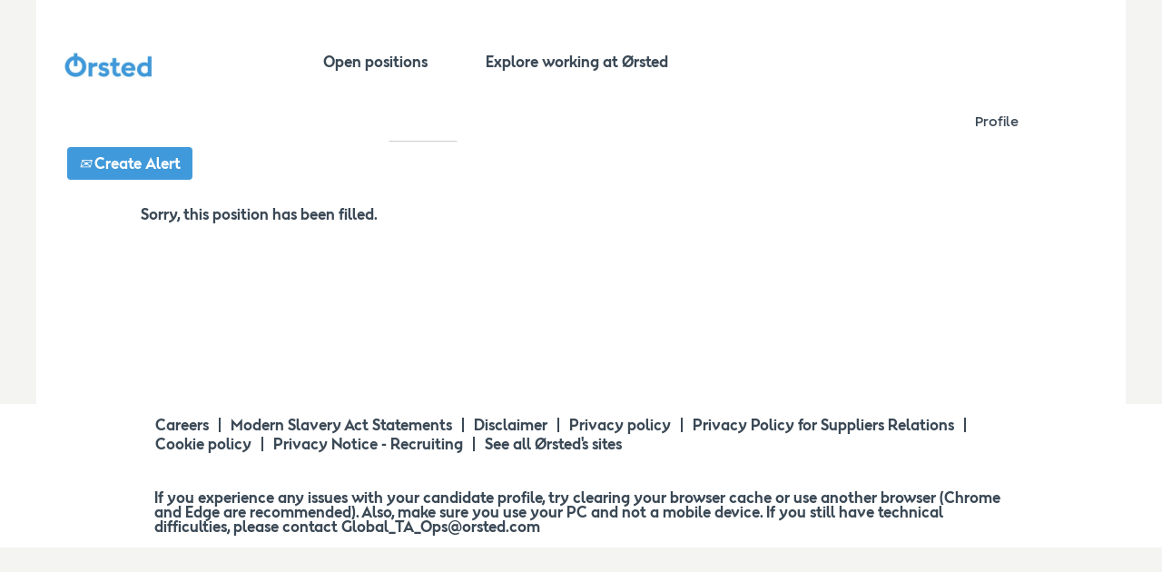

--- FILE ---
content_type: text/html;charset=UTF-8
request_url: https://applyforjob.orsted.com/job/Kuala-Lumpur-ServiceNow-Consultant/794250402/?feedId=319102&utm_source=SiteCore&utm_campaign=Orsted_SiteCore&tcsource=apply
body_size: 37845
content:
<!DOCTYPE html>
<html class="html5" xml:lang="en-GB" lang="en-GB" xmlns="http://www.w3.org/1999/xhtml">

        <head>
            <meta http-equiv="X-UA-Compatible" content="IE=edge,chrome=1" />
            <meta http-equiv="Content-Type" content="text/html;charset=UTF-8" />
            <meta http-equiv="Content-Type" content="text/html; charset=utf-8" />
                <meta name="viewport" content="width=device-width, initial-scale=1.0" />
                        <link type="text/css" class="keepscript" rel="stylesheet" href="https://applyforjob.orsted.com/platform/bootstrap/3.4.8_NES/css/bootstrap.min.css" />
                            <link type="text/css" rel="stylesheet" href="/platform/css/j2w/min/bootstrapV3.global.responsive.min.css?h=906dcb68" />
                            <link type="text/css" rel="stylesheet" href="/platform/csb/css/navbar-fixed-top.css" />
                <script type="text/javascript" src="https://performancemanager.successfactors.eu/verp/vmod_v1/ui/extlib/jquery_3.5.1/jquery.js"></script>
                <script type="text/javascript" src="https://performancemanager.successfactors.eu/verp/vmod_v1/ui/extlib/jquery_3.5.1/jquery-migrate.js"></script>
            <script type="text/javascript" src="/platform/js/jquery/jquery-migrate-1.4.1.js"></script>
                <title>ServiceNow Consultant Job Details | Ørsted</title>

        <meta name="keywords" content="Kuala Lumpur ServiceNow Consultant" />
        <meta name="description" content="Kuala Lumpur ServiceNow Consultant" />
        <link rel="canonical" href="https://applyforjob.orsted.com/job/Kuala-Lumpur-ServiceNow-Consultant/794250402/" />
            <meta name="robots" content="noindex" />
        <meta name="twitter:card" content="summary" />
                <meta property="og:title" content="ServiceNow Consultant" />
                <meta property="og:description" content="ServiceNow Consultant" />
                <meta name="twitter:title" content="ServiceNow Consultant" />
                <meta name="twitter:description" content="ServiceNow Consultant" />
                <link type="text/css" rel="stylesheet" href="//rmkcdn.successfactors.com/68936a3a/0c2bb1b7-b7b0-43ef-9083-3.css" />
                            <link type="text/css" rel="stylesheet" href="/platform/csb/css/customHeader.css?h=906dcb68" />
                            <link type="text/css" rel="stylesheet" href="/platform/css/j2w/min/sitebuilderframework.min.css?h=906dcb68" />
                            <link type="text/css" rel="stylesheet" href="/platform/css/j2w/min/BS3ColumnizedSearch.min.css?h=906dcb68" />
                            <link type="text/css" rel="stylesheet" href="/platform/css/search/BS3ColumnizedSearchHideLabels.css?h=906dcb68" />
                            <link type="text/css" rel="stylesheet" href="/platform/fontawesome4.7/css/font-awesome-4.7.0.min.css?h=906dcb68" /><script type="text/javascript">
$(document).ready(function(){

    if (window.location.href.indexOf('jobAlerts')!=-1)
    {
        var el = document.getElementsByClassName("breadcrumb");
        var divNode = document.createElement("div");
        divNode.style.textAlign = "center"; // Center the text
        divNode.style.marginTop = "60px"; // Add space above the link
        var aNode= document.createElement("a");
        aNode.href = "https://orsted.com/en/careers/hiring-process/job-alert";
        var brNode = document.createElement("br");
        var content = document.createTextNode("Sign up for our job alert on our career site");
        aNode.appendChild(brNode);
        aNode.appendChild(content);
        divNode.appendChild(aNode);
        el[0].appendChild(divNode); 
// hide search section
document.getElementsByClassName("keyword-title")[0]. style.visibility = 'hidden';
document.getElementsByClassName("well well-small searchwell")[0]. style.visibility = 'hidden';
document.getElementsByClassName("savesearch-wrapper")[0]. style.visibility = 'hidden';
document.getElementsByClassName("active")[0]. style.visibility = 'hidden';   
var listitem = document.getElementsByClassName("breadcrumb")[0]; 
      listitem.childNodes[1].style.visibility = 'hidden'; 
document.getElementsByClassName("divider")[0]. style.visibility = 'hidden'; 
document.getElementsByClassName("well well-lg pagination-well pagination")[0]. style.visibility = 'hidden';   
document.getElementsByClassName("searchResultsShell")[0]. style.visibility = 'hidden';   
document.getElementsByClassName("keyword-wrapper")[0]. style.visibility = 'hidden';  
document.getElementsByClassName("search-titel")[0]. style.visibility = 'hidden';  
 
}

});
</script>

        <link rel="shortcut icon" href="//rmkcdn.successfactors.com/68936a3a/4e5b9d7c-a958-4a79-a53b-4.png" type="image/x-icon" />
            <style id="antiClickjack" type="text/css">body{display:none !important;}</style>
            <script type="text/javascript" id="antiClickJackScript">
                if (self === top) {
                    var antiClickjack = document.getElementById("antiClickjack");
                    antiClickjack.parentNode.removeChild(antiClickjack);
                } else {
                    top.location = self.location;
                }
            </script>
        </head>

        <body class="coreCSB job-page body   body" id="body">

        <div id="outershell" class="outershell">

    <div id="header" class="custom-header header headermain slightlylimitwidth navbar navbar-default navbar-fixed-top" role="banner">
        <script type="text/javascript">
            //<![CDATA[
            $(function()
            {
                /* Using 'skipLinkSafari' to include CSS styles specific to Safari. */
                if (navigator.userAgent.indexOf('Safari') != -1 && navigator.userAgent.indexOf('Chrome') == -1) {
                    $("#skipLink").attr('class', 'skipLinkSafari');
                }
            });
            //]]>
             $(document).ready(function() {
                $("#skipLink").click(function (e) {
                    e.preventDefault();
                    $("#content").focus().css('outline','none');
                    var offset = $(':target').offset();
                    var fixedHeaderHeight = $("#header").innerHeight();
                    var scrollto = offset.top - fixedHeaderHeight;
                    $('html, body').animate({scrollTop:scrollto}, 0);
                });
              });

        </script>
        <div id="skip">
            <a href="#content" id="skipLink" class="skipLink" title="Skip to main content"><span>Skip to main content</span></a>
        </div>

        <div class="custom-mobile-header displayM center unmodified backgroundimage">
        <div class="custom-header-content custom-header-row-0">
            <div class="row">

                    <div class="custom-header-row-content custom-header-column-0 col-xs-4 content-align-left content-align-top backgroundcolorf6875fc74bbf1b18" style="padding:0px 0px 0px 0px; height:58px;">

    <div class="customheaderimagecontainer">
            <span class="custom-header-image backgroundimagee0682bac-8b55-400c-9d14-b verticallyhorizontallyscaled center customheaderlinkhovercolor" role="img" style="height:58px;">
                 <a href="https://orsted.com/en/careers"></a>
             </span>
    </div>
                    </div>

                    <div class="custom-header-row-content custom-header-column-1 col-xs-4 content-align-left content-align-top backgroundcolor" style="padding:0px 0px 0px 0px; height:px;">
                    </div>

                    <div class="custom-header-row-content custom-header-column-2 col-xs-4 content-align-center content-align-middle backgroundcolorf6875fc74bbf1b18" style="padding:5px 0px 0px 0px; height:0px;">

    <div class="custom-header-menu backgroundcolorf6875fc74bbf1b18">
                <div class="menu mobile upper">
                    <div class="nav">
                        <div class="dropdown mobile-nav">
                            <a href="#" title="Menu" aria-label="Menu" class="dropdown-toggle" role="button" aria-expanded="false" data-toggle="collapse" data-target="#dropdown-menu-mobile" aria-controls="dropdown-menu-mobile"><span class="mobilelink fa fa-bars"></span></a>
                            
                        </div>
                    </div>
                </div>


    </div>
                    </div>

                <div class="clearfix"></div>
            </div>
        </div>
        
        <div class="menu-items">

    <div class="menu mobile upper">
        <div class="nav">
            <div class="dropdown mobile">
                <ul id="dropdown-menu-mobile" class="dropdown-menu nav-collapse-mobile-2efeec73f2f1e623 backgroundcolorf6875fc74bbf1b18">
        <li class="linkcolord7e05e96de7b0dfc linkhovercolor172f4a1847cf00d2 customheaderlinkhovercolor172f4a1847cf00d2"><a href="https://orsted.com/en/careers/vacancies-list" title="Open positions" target="_blank">Open positions</a></li>
        <li class="linkcolord7e05e96de7b0dfc linkhovercolor172f4a1847cf00d2 customheaderlinkhovercolor172f4a1847cf00d2"><a href="https://orsted.com/en/careers/explore-working-at-orsted" title="Explore working at Ørsted" target="_blank">Explore working at Ørsted</a></li>
                </ul>
            </div>
        </div>
    </div>
        </div>
        <div class="custom-header-content custom-header-row-1">
            <div class="row">

                    <div class="custom-header-row-content custom-header-column-0 col-xs-4 content-align-left content-align-top backgroundcolor" style="padding:0px 0px 0px 0px; height:px;">
                    </div>

                    <div class="custom-header-row-content custom-header-column-1 col-xs-4 content-align-left content-align-top backgroundcolor" style="padding:0px 0px 0px 0px; height:px;">
                    </div>

                    <div class="custom-header-row-content custom-header-column-2 col-xs-4 content-align-right content-align-middle backgroundcolorf6875fc74bbf1b18" style="padding:5px 0px 5px 0px; height:40px;">

    <div class="custom-header-signinLanguage backgroundcolorf6875fc74bbf1b18" style="padding: 10px;">
        <div class="inner limitwidth">
            <div class="links" role="list">
                <div class="language node dropdown header-one headerlocaleselector linkhovercolor172f4a1847cf00d2 customheaderlinkhovercolor172f4a1847cf00d2" role="listitem">
        <a class="dropdown-toggle languageselector fontcolord7e05e96de7b0dfc" style="font-family:customdeaf62cbc67541da83c3a; font-size:16px;" role="button" aria-haspopup="true" aria-expanded="false" data-toggle="dropdown" href="#">English <span class="caret"></span></a>
        <ul role="menu" class="dropdown-menu company-dropdown headerdropdown backgroundcolorf6875fc74bbf1b18" onclick=" event.stopPropagation();">
                    <li role="none" class="linkcolord7e05e96de7b0dfc linkhovercolor172f4a1847cf00d2 customheaderlinkhovercolor172f4a1847cf00d2">
                        <a role="menuitem" href="https://applyforjob.orsted.com?locale=en_GB" lang="en-GB">English (United Kingdom)</a>
                    </li>
        </ul>
                </div>
                    <div class="profile node linkhovercolor172f4a1847cf00d2 customheaderlinkhovercolor172f4a1847cf00d2" role="listitem">
			<div class="profileWidget">
					<a href="#" onclick="j2w.TC.handleViewProfileAction(event)" xml:lang="en-GB" class="fontcolord7e05e96de7b0dfc" lang="en-GB" style="font-family:customdeaf62cbc67541da83c3a; font-size:16px;">Profile</a>
			</div>
                    </div>
            </div>
        </div>
        <div class="clearfix"></div>
    </div>
                    </div>

                <div class="clearfix"></div>
            </div>
        </div>
        
        <div class="menu-items">
        </div>
        </div>
        <div class="custom-tablet-header displayT center unmodified backgroundimage">
        <div class="custom-header-content custom-header-row-0">
            <div class="row">

                    <div class="custom-header-row-content custom-header-column-0 col-xs-4 content-align-left content-align-top backgroundcolorf6875fc74bbf1b18" style="padding:0px 0px 0px 0px; height:58px;">

    <div class="customheaderimagecontainer">
            <span class="custom-header-image backgroundimagee0682bac-8b55-400c-9d14-b verticallyhorizontallyscaled center customheaderlinkhovercolor" role="img" style="height:58px;">
                 <a href="https://orsted.com/en/careers"></a>
             </span>
    </div>
                    </div>

                    <div class="custom-header-row-content custom-header-column-1 col-xs-4 content-align-left content-align-top backgroundcolor" style="padding:0px 0px 0px 0px; height:px;">
                    </div>

                    <div class="custom-header-row-content custom-header-column-2 col-xs-4 content-align-center content-align-middle backgroundcolorf6875fc74bbf1b18" style="padding:5px 0px 0px 0px; height:0px;">

    <div class="custom-header-menu backgroundcolorf6875fc74bbf1b18">
                <div class="limitwidth">
                    <div class="menu tablet upper">
                        <div class="nav">
                            <div class="dropdown mobile-nav">
                                <a href="#" title="Menu" aria-label="Menu" class="dropdown-toggle" role="button" aria-expanded="false" data-toggle="collapse" data-target="#dropdown-menu-tablet" aria-controls="dropdown-menu-tablet"><span class="mobilelink fa fa-bars"></span></a>
                                
                            </div>
                        </div>
                    </div>
                </div>


    </div>
                    </div>

                <div class="clearfix"></div>
            </div>
        </div>
        
        <div class="menu-items">

    <div class="menu tablet upper">
        <div class="nav">
            <div class="dropdown tablet">
                <ul id="dropdown-menu-tablet" class="dropdown-menu nav-collapse-tablet-2efeec73f2f1e623 backgroundcolorf6875fc74bbf1b18">
        <li class="linkcolord7e05e96de7b0dfc linkhovercolor172f4a1847cf00d2 customheaderlinkhovercolor172f4a1847cf00d2"><a href="https://orsted.com/en/careers/vacancies-list" title="Open positions" target="_blank">Open positions</a></li>
        <li class="linkcolord7e05e96de7b0dfc linkhovercolor172f4a1847cf00d2 customheaderlinkhovercolor172f4a1847cf00d2"><a href="https://orsted.com/en/careers/explore-working-at-orsted" title="Explore working at Ørsted" target="_blank">Explore working at Ørsted</a></li>
                </ul>
            </div>
        </div>
    </div>
        </div>
        <div class="custom-header-content custom-header-row-1">
            <div class="row">

                    <div class="custom-header-row-content custom-header-column-0 col-xs-4 content-align-left content-align-top backgroundcolor" style="padding:0px 0px 0px 0px; height:px;">
                    </div>

                    <div class="custom-header-row-content custom-header-column-1 col-xs-4 content-align-left content-align-top backgroundcolor" style="padding:0px 0px 0px 0px; height:px;">
                    </div>

                    <div class="custom-header-row-content custom-header-column-2 col-xs-4 content-align-right content-align-middle backgroundcolorf6875fc74bbf1b18" style="padding:5px 0px 5px 0px; height:40px;">

    <div class="custom-header-signinLanguage backgroundcolorf6875fc74bbf1b18" style="padding: 10px;">
        <div class="inner limitwidth">
            <div class="links" role="list">
                <div class="language node dropdown header-one headerlocaleselector linkhovercolor172f4a1847cf00d2 customheaderlinkhovercolor172f4a1847cf00d2" role="listitem">
        <a class="dropdown-toggle languageselector fontcolord7e05e96de7b0dfc" style="font-family:customdeaf62cbc67541da83c3a; font-size:16px;" role="button" aria-haspopup="true" aria-expanded="false" data-toggle="dropdown" href="#">English <span class="caret"></span></a>
        <ul role="menu" class="dropdown-menu company-dropdown headerdropdown backgroundcolorf6875fc74bbf1b18" onclick=" event.stopPropagation();">
                    <li role="none" class="linkcolord7e05e96de7b0dfc linkhovercolor172f4a1847cf00d2 customheaderlinkhovercolor172f4a1847cf00d2">
                        <a role="menuitem" href="https://applyforjob.orsted.com?locale=en_GB" lang="en-GB">English (United Kingdom)</a>
                    </li>
        </ul>
                </div>
                    <div class="profile node linkhovercolor172f4a1847cf00d2 customheaderlinkhovercolor172f4a1847cf00d2" role="listitem">
			<div class="profileWidget">
					<a href="#" onclick="j2w.TC.handleViewProfileAction(event)" xml:lang="en-GB" class="fontcolord7e05e96de7b0dfc" lang="en-GB" style="font-family:customdeaf62cbc67541da83c3a; font-size:16px;">Profile</a>
			</div>
                    </div>
            </div>
        </div>
        <div class="clearfix"></div>
    </div>
                    </div>

                <div class="clearfix"></div>
            </div>
        </div>
        
        <div class="menu-items">
        </div>
        </div>
        <div class="custom-desktop-header displayD center unmodified backgroundimage" role="navigation" aria-label="Header">
        <div class="custom-header-content custom-header-row-0">
            <div class="row">

                    <div class="custom-header-row-content custom-header-column-0 col-xs-3 content-align-left content-align-top backgroundcolorf6875fc74bbf1b18" style="padding:0px 0px 0px 0px; height:112px;">

    <div class="customheaderimagecontainer">
            <span class="custom-header-image backgroundimage2c5d5f34-ce78-4fdf-b1da-7 verticallyscaled bottomright customheaderlinkhovercolor" role="img" style="height:112px;">
                 <a href="https://orsted.com/en/careers"></a>
             </span>
    </div>
                    </div>

                    <div class="custom-header-row-content custom-header-column-1 col-xs-9 content-align-justify content-align-middle backgroundcolorf6875fc74bbf1b18" style="padding:25px 0px 0px 0px; height:54px;">

    <div class="custom-header-menu backgroundcolorf6875fc74bbf1b18">
                <div class="limitwidth">
                    <div class="menu desktop upper">
                        <div class="inner">
                            <ul class="nav nav-pills" role="list">
        <li class="linkcolord7e05e96de7b0dfc linkhovercolor172f4a1847cf00d2 customheaderlinkhovercolor172f4a1847cf00d2"><a href="https://orsted.com/en/careers/vacancies-list" title="Open positions" target="_blank">Open positions</a></li>
        <li class="linkcolord7e05e96de7b0dfc linkhovercolor172f4a1847cf00d2 customheaderlinkhovercolor172f4a1847cf00d2"><a href="https://orsted.com/en/careers/explore-working-at-orsted" title="Explore working at Ørsted" target="_blank">Explore working at Ørsted</a></li>
                            </ul>
                        </div>
                    </div>
                </div>


    </div>
                    </div>

                <div class="clearfix"></div>
            </div>
        </div>
        
        <div class="menu-items">
        </div>
        <div class="custom-header-content custom-header-row-1">
            <div class="row">

                    <div class="custom-header-row-content custom-header-column-0 col-xs-3 content-align-left content-align-top backgroundcolor" style="padding:0px 0px 0px 0px; height:px;">
                    </div>

                    <div class="custom-header-row-content custom-header-column-1 col-xs-3 content-align-left content-align-top backgroundcolor" style="padding:0px 0px 0px 0px; height:px;">
                    </div>

                    <div class="custom-header-row-content custom-header-column-2 col-xs-3 content-align-left content-align-top backgroundcolor" style="padding:0px 0px 0px 0px; height:px;">
                    </div>

                    <div class="custom-header-row-content custom-header-column-3 col-xs-3 content-align-center content-align-middle backgroundcolorf6875fc74bbf1b18" style="padding:0px 0px 0px 0px; height:0px;">

    <div class="custom-header-signinLanguage backgroundcolorf6875fc74bbf1b18" style="padding: 10px;">
        <div class="inner limitwidth">
            <div class="links" role="list">
                <div class="language node dropdown header-one headerlocaleselector linkhovercolor172f4a1847cf00d2 customheaderlinkhovercolor172f4a1847cf00d2" role="listitem">
                </div>
                    <div class="profile node linkhovercolor172f4a1847cf00d2 customheaderlinkhovercolor172f4a1847cf00d2" role="listitem">
			<div class="profileWidget">
					<a href="#" onclick="j2w.TC.handleViewProfileAction(event)" xml:lang="en-GB" class="fontcolord7e05e96de7b0dfc" lang="en-GB" style="font-family:customfccb5eaede934d7ca246c; font-size:14px;">Profile</a>
			</div>
                    </div>
            </div>
        </div>
        <div class="clearfix"></div>
    </div>
                    </div>

                <div class="clearfix"></div>
            </div>
        </div>
        
        <div class="menu-items">
        </div>
        </div>
    </div>
        
        <script type="text/javascript">
            //<![CDATA[
                $(document).on('resizeFixedHeader', function () {
                    $('#fixedHeaderInlineStyle').remove();
                    $("<style type='text/css' id='fixedHeaderInlineStyle'>@media only screen and (min-width: 767px) { body { padding-top: " + $('#header').outerHeight(true) + "px;} }</style>").appendTo("head");
                }).trigger('resizeFixedHeader');
                $(window).on( "ready", function() {
                    $(document).trigger('resizeFixedHeader');
                });
                $(window).on( "load", function() {
                    $(document).trigger('resizeFixedHeader');
                });
            //]]>
        </script>
            <div id="innershell" class="innershell">
                <div id="content" tabindex="-1" class="content" role="main">
                    <div class="inner">

                <div id="search-wrapper">

        <div class="well well-small searchwell">
            <form class="form-inline jobAlertsSearchForm" name="keywordsearch" method="get" action="/search/" xml:lang="en-GB" lang="en-GB" style="margin: 0;" role="search">
                <input name="createNewAlert" type="hidden" value="false" />
                <div class="container-fluid">
                    <div class="row columnizedSearchForm">
                        <div class="column col-md-9">
                            <div class="fieldContainer row">
                                    <div class="col-md-6 rd-keywordsearch">
                                            <span class="lbl" aria-hidden="true">Search by Keyword</span>

                                        <i class="keywordsearch-icon"></i>
                                        <input type="text" class="keywordsearch-q columnized-search" name="q" placeholder="Search by Keyword" maxlength="50" aria-label="Search by Keyword" />

                                    </div>
                                    <div class="col-md-6 rd-locationsearch">
                                            <span class="lbl" aria-hidden="true">Search by Location</span>

                                        <i class="locationsearch-icon"></i>
                                        <input type="text" class="keywordsearch-locationsearch columnized-search" name="locationsearch" placeholder="Search by Location" maxlength="50" aria-label="Search by Location" />
                                    </div>
                            </div>
                        </div>
                        <div class="rd-searchbutton col-md-2">
                            <div class="row emptylabelsearchspace labelrow">
                                 
                            </div>
                            <div class="row">
                                <div class="col-md-12 col-sm-12 col-xs-12 search-submit">
                                            <input type="submit" class="btn keywordsearch-button" value="Search Jobs" />
                                </div>
                            </div>
                        </div>
                    </div>

                </div>
            </form>
        </div>
                        <div class="row clearfix">
                <div class="span6 col-sm-6">
                    <div class="savesearch-wrapper" id="savesearch-wrapper">
                <div class="well well-small well-sm">
                    <div class="savesearch" id="savesearch" xml:lang="en-GB" lang="en-GB">
                        <div class="alert alert-error alert-danger invalid-feedback frequency-error" tabindex="-1">
                            <span class="alert-icon-frequency-error fa fa-exclamation-circle"></span><div class="frequency-error-message" aria-live="polite" id="frequency-error-feedback"></div>
                        </div>
        <span class="subscribe-frequency-label">
            <label id="labelFrequencySpinBtn" for="j_idt162" aria-hidden="true">Select how often (in days) to receive an alert:</label>
            <input id="j_idt162" type="number" class="form-control subscribe-frequency frequencySpinBtn" name="frequency" required="required" min="1" max="99" maxlength="2" value="7" oninput="j2w.Agent.setValidFrequency(this)" aria-labelledby="labelFrequencySpinBtn" />
        </span>
                        <div class="savesearch-buttons-wrapper">
                                <button class="btn savesearch-link" id="savesearch-link" tabindex="0"><i class="icon-envelope glyphicon-envelope" aria-hidden="true"></i> Create Alert</button>
                        </div>
                    </div>
                </div>
            <style type="text/css">
                form.emailsubscribe-form {
                    display: none;
                }
            </style>

        <form id="emailsubscribe" class="emailsubscribe-form form-inline" name="emailsubscribe" method="POST" action="/talentcommunity/subscribe/?locale=en_GB&amp;jobid=794250402" xml:lang="en-GB" lang="en-GB" novalidate="novalidate">
                <div class="well well-small well-sm">
                    <div class="alert alert-error alert-danger hidden frequency-error" tabindex="-1">
                        <button tabindex="0" type="button" class="close" onclick="$('.frequency-error').addClass('hidden'); return false;" title="Close"><span aria-hidden="true">×</span></button>
                        <div class="frequency-error-message" aria-live="polite"></div>
                    </div>
        <span class="subscribe-frequency-label">
            <label id="labelFrequencySpinBtn" for="j_idt175" aria-hidden="true">Select how often (in days) to receive an alert:</label>
            <input id="j_idt175" type="number" class="form-control subscribe-frequency frequencySpinBtn" name="frequency" required="required" min="1" max="99" maxlength="2" value="7" oninput="j2w.Agent.setValidFrequency(this)" aria-labelledby="labelFrequencySpinBtn" />
        </span>
                    <input id="emailsubscribe-button" class="btn emailsubscribe-button" title="Create Alert" value="Create Alert" type="submit" style="float: none" />
                </div>
        </form>
                    </div>
                </div>
                        </div>
                </div>

                <div class="jobDisplayShell" itemscope="itemscope">
                    <div class="jobDisplay">
                            <div class="content">
                                <div class="jobTitle">
                                </div>
                                <div class="job">      
                <p><strong>Sorry, this position has been filled.</strong></p>
                                </div>
                                <div class="clear clearfix"></div>
                            </div>
                        <div class="clear clearfix"></div>
                    </div>
                </div>
                    </div>
                </div>
            </div>

    <div id="footer" role="contentinfo">
        <div id="footerRowTop" class="footer footerRow">
            <div class="container ">

    <div id="footerInnerLinksSocial" class="row">
                    <img class="logo" align="left" />
        <ul class="inner links" role="list">
                    <li><a href="https://orsted.com/en/Careers/" title="Careers" target="_blank">Careers</a></li>
                    <li><a href="https://orsted.com/en/sustainability/esg-ratings-and-reporting/modern-slavery-act-statement" title="Modern Slavery Act Statements" target="_blank">Modern Slavery Act Statements</a></li>
                    <li><a href="https://orsted.com/en/disclaimer" title="Disclaimer" target="_blank">Disclaimer</a></li>
                    <li><a href="https://orsted.com/en/privacy-policy" title="Privacy policy" target="_blank">Privacy policy</a></li>
                    <li><a href="https://orsted.com/en/privacy-policy-for-supplier-relations" title="Privacy Policy for Suppliers Relations" target="_blank">Privacy Policy for Suppliers Relations</a></li>
                    <li><a href="https://orsted.com/en/cookie-policy" title="Cookie policy" target="_blank">Cookie policy</a></li>
                    <li><a href="https://orstedcdn.azureedge.net/-/media/www/docs/corp/gdpr/engb_privacy-notice---rekruttering.ashx?la=en&amp;rev=3179324fefcc447bbf9a2edd8a9b6b04&amp;hash=6D2305504445FBE3711D5DBE44E585DB" title="Privacy Notice - Recruiting" target="_blank">Privacy Notice - Recruiting</a></li>
                    <li><a href="https://orsted.com/en/all-sites" title="See all Ørsted's sites" target="_blank">See all Ørsted's sites</a></li>
        </ul>
        </div>
            </div>
        </div>

        <div id="footerRowBottom" class="footer footerRow">
            <div class="container ">
                    <p>If you experience any issues with your candidate profile, try clearing your browser cache or use another browser (Chrome and Edge are recommended). Also, make sure you use your PC and not a mobile device. If you still have technical difficulties, please contact Global_TA_Ops@orsted.com</p>
            </div>
        </div>
    </div>
        </div>
            <script class="keepscript" src="https://applyforjob.orsted.com/platform/bootstrap/3.4.8_NES/js/lib/dompurify/purify.min.js" type="text/javascript"></script>
            <script class="keepscript" src="https://applyforjob.orsted.com/platform/bootstrap/3.4.8_NES/js/bootstrap.min.js" type="text/javascript"></script><script type="text/javascript"></script>
		<script type="text/javascript">
		//<![CDATA[
			$(function() 
			{
				var ctid = '1b6d417a-ad5f-4d83-b392-af2e71a3ccf2';
				var referrer = '';
				var landing = document.location.href;
				var brand = '';
				$.ajax({ url: '/services/t/l'
						,data: 'referrer='+ encodeURIComponent(referrer)
								+ '&ctid=' + ctid 
								+ '&landing=' + encodeURIComponent(landing)
								+ '&brand=' + brand
						,dataType: 'json'
						,cache: false
						,success: function(){}
				});
			});
		//]]>
		</script>
        <script type="text/javascript">
            //<![CDATA[
            $(function() {
                $('input:submit,button:submit').each(function(){
                    var submitButton = $(this);
                    if(submitButton.val() == '') submitButton.val('');
                });

                $('input, textarea').placeholder();
            });
            //]]>
        </script>
					<script type="text/javascript" src="/platform/js/localized/strings_en_GB.js?h=906dcb68"></script>
					<script type="text/javascript" src="/platform/js/j2w/min/j2w.core.min.js?h=906dcb68"></script>
					<script type="text/javascript" src="/platform/js/j2w/min/j2w.tc.min.js?h=906dcb68"></script>

		<script type="text/javascript">
			//<![CDATA[
				j2w.init({
					"cookiepolicy"   : 3,
					"useSSL"         : true,
					"isUsingSSL"     : true,
					"isResponsive"   : true,
					"categoryId"     : 0,
					"siteTypeId"     : 1,
					"ssoCompanyId"   : 'OrstedPeople',
					"ssoUrl"         : 'https://career2.successfactors.eu',
					"passwordRegEx"  : '^(?=.{6,20}$)(?!.*(.)\\1{3})(?=.*([\\d]|[^\\w\\d\\s]))(?=.*[A-Za-z])(?!.*[\\u007F-\\uFFFF\\s])',
					"emailRegEx"     : '^(?![+])(?=([a-zA-Z0-9\\\'.+!_-])+[@]([a-zA-Z0-9]|[a-zA-Z0-9][a-zA-Z0-9.-]*[a-zA-Z0-9])[.]([a-zA-Z]){1,63}$)(?!.*[\\u007F-\\uFFFF\\s,])(?!.*[.]{2})',
					"hasATSUserID"	 : false,
					"useCASWorkflow" : true,
					"brand"          : "",
					"dpcsStateValid" : true
					
				});

				j2w.TC.init({
					"seekConfig" : {
						"url" : 'https\x3A\x2F\x2Fwww.seek.com.au\x2Fapi\x2Fiam\x2Foauth2\x2Fauthorize',
						"id"  : 'successfactors12',
						"advertiserid" : ''
					}
				});

				$.ajaxSetup({
					cache   : false,
					headers : {
						"X-CSRF-Token" : "480f0377-8b8d-42dc-af72-e6a0c9727777"
					}
				});
			//]]>
		</script>
					<script type="text/javascript" src="/platform/js/search/search.js?h=906dcb68"></script>
					<script type="text/javascript" src="/platform/js/j2w/min/j2w.user.min.js?h=906dcb68"></script>
					<script type="text/javascript" src="/platform/js/j2w/min/j2w.agent.min.js?h=906dcb68"></script>
        
        <script type="text/javascript" src="/platform/js/jquery/js.cookie-2.2.1.min.js"></script>
        <script type="text/javascript" src="/platform/js/jquery/jquery.lightbox_me.js"></script>
        <script type="text/javascript" src="/platform/js/jquery/jquery.placeholder.2.0.7.min.js"></script>
        <script type="text/javascript" src="/js/override.js?locale=en_GB&amp;i=1428122714"></script>
        <script type="text/javascript">
            const jobAlertSpans = document.querySelectorAll("[data-testid=jobAlertSpanText]");
            jobAlertSpans?.forEach((jobEl) => {
              jobEl.textContent = window?.jsStr?.tcjobresultscreatejobalertsdetailstext || "";
            });
        </script>
					<script type="text/javascript" src="/platform/js/j2w/min/j2w.sso.min.js?h=906dcb68"></script>
            <script type="text/javascript">
                //<![CDATA[
                j2w.SSO.init({
                    email    : '',
                    enabled  : false,
                    jobID    : '794250402',
                    locale   : 'en_GB',
                    tcaction : 'job',
                    logoutDefaultPath : 'applyforjob.orsted.com',
                    usingRD  : true
                });

                // This code is to deal with empty e-mail strings on back button clicks to the page when first logging in.
                $(window).on( "load", function () {
                    if (''.length && !j2w.SSO.getEmail().length) {
                        $.ajax({
                            type    : 'GET',
                            url     : '/services/security/email',
                            success : function (data) {
                                if (data.email.length) {
                                    j2w.SSO.setEmail(data.email);
                                }
                            }
                        });
                    }
                });
                //]]>
            </script>
            <script type="text/javascript">
                //<![CDATA[
                    var subscribeWidgetSetup = {
                        action                : 'subscribe',
                        usingJobAlertsManager : false
                    };
                //]]>
            </script>
					<script type="text/javascript" src="/platform/js/tc/subscribeWidget.js?h=906dcb68"></script>
                        <script type="text/javascript">
                            //<![CDATA[
                            $(function() {
                                $('.emailsubscribe-button').click(function (e) {
                                    e.preventDefault();
                                    var $frequency = $('.subscribe-frequency').val();
                                    var rcmLoggedIn = false;
                                    var action = rcmLoggedIn ? 'alertCreate' : 'subscribe';
                                    var result = j2w.Agent.validateFrequency($frequency);
                                    if (!result.length) {
                                        j2w.TC.collectForCASWorkflow({
                                            "emailAddress": '',
                                            "action": action,
                                            "socialSrc": '',
                                            "frequency": parseFloat($frequency)
                                        });
                                    } else {
                                        if (j2w.Args.get('isResponsive')) {
                                            $('.frequency-error-message').html(result.concat('<br/>'));
                                            $('.frequency-error').removeClass('hidden');
                                        } else {
                                            alert(result.join('\n'));
                                        }
                                    }
                                });
                            });
                            //]]>
                        </script>
		</body>
    </html>

--- FILE ---
content_type: text/css
request_url: https://rmkcdn.successfactors.com/68936a3a/0c2bb1b7-b7b0-43ef-9083-3.css
body_size: 5435
content:
/* Correlation Id: [434401d2-1d35-48fd-b7e3-c3c432611278] */.pagination-well{float:right;}.job .job-location .jobmarkets{display:none;}#similar-jobs{display:none;}.job .job-location .jobsegments{display:none;}body.coreCSB .fontcolorb9a00efb6f5c6e8a56a91390486728b2,body.coreCSB .fontcolorb9a00efb6f5c6e8a56a91390486728b2 h1,body.coreCSB .fontcolorb9a00efb6f5c6e8a56a91390486728b2 h2,body.coreCSB .fontcolorb9a00efb6f5c6e8a56a91390486728b2 h3,body.coreCSB .fontcolorb9a00efb6f5c6e8a56a91390486728b2 h4,body.coreCSB .fontcolorb9a00efb6f5c6e8a56a91390486728b2 h5,body.coreCSB .fontcolorb9a00efb6f5c6e8a56a91390486728b2 h6,body.coreCSB .fontcolorb9a00efb6f5c6e8a56a91390486728b2 .force .the .color{color:rgb(34,51,68) !important;}body.coreCSB .backgroundcolorb9a00efb6f5c6e8a56a91390486728b2{background-color:rgba(34,51,68,1.0);}body.coreCSB .bordercolorb9a00efb6f5c6e8a56a91390486728b2{border-color:rgba(34,51,68,1.0);}body.coreCSB .linkcolorb9a00efb6f5c6e8a56a91390486728b2 a, html > body.coreCSB a.linkcolorb9a00efb6f5c6e8a56a91390486728b2{color:rgb(34,51,68) !important;}body.coreCSB .linkhovercolorb9a00efb6f5c6e8a56a91390486728b2 a:not(.btn):hover,body.coreCSB .linkhovercolorb9a00efb6f5c6e8a56a91390486728b2 a:not(.btn):focus,html > body.coreCSB a.linkhovercolorb9a00efb6f5c6e8a56a91390486728b2:not(.btn):hover,body.coreCSB#body a.linkhovercolorb9a00efb6f5c6e8a56a91390486728b2:not(.btn):focus{color:rgb(34,51,68) !important;}body.coreCSB .linkhovercolorb9a00efb6f5c6e8a56a91390486728b2 > span > a:hover,body.coreCSB .linkhovercolorb9a00efb6f5c6e8a56a91390486728b2 > span > a:focus{color:rgb(34,51,68) !important;}body.coreCSB .customheaderlinkhovercolorb9a00efb6f5c6e8a56a91390486728b2 a:not(.btn):focus{border:1px dashed rgba(34,51,68,1.0) !important; outline:none !important; box-shadow: none;}body.coreCSB .fontcolor1d2db517925e4e3f55f919a8953fea84,body.coreCSB .fontcolor1d2db517925e4e3f55f919a8953fea84 h1,body.coreCSB .fontcolor1d2db517925e4e3f55f919a8953fea84 h2,body.coreCSB .fontcolor1d2db517925e4e3f55f919a8953fea84 h3,body.coreCSB .fontcolor1d2db517925e4e3f55f919a8953fea84 h4,body.coreCSB .fontcolor1d2db517925e4e3f55f919a8953fea84 h5,body.coreCSB .fontcolor1d2db517925e4e3f55f919a8953fea84 h6,body.coreCSB .fontcolor1d2db517925e4e3f55f919a8953fea84 .force .the .color{color:rgb(18,53,86) !important;}body.coreCSB .backgroundcolor1d2db517925e4e3f55f919a8953fea84{background-color:rgba(18,53,86,1.0);}body.coreCSB .bordercolor1d2db517925e4e3f55f919a8953fea84{border-color:rgba(18,53,86,1.0);}body.coreCSB .linkcolor1d2db517925e4e3f55f919a8953fea84 a, html > body.coreCSB a.linkcolor1d2db517925e4e3f55f919a8953fea84{color:rgb(18,53,86) !important;}body.coreCSB .linkhovercolor1d2db517925e4e3f55f919a8953fea84 a:not(.btn):hover,body.coreCSB .linkhovercolor1d2db517925e4e3f55f919a8953fea84 a:not(.btn):focus,html > body.coreCSB a.linkhovercolor1d2db517925e4e3f55f919a8953fea84:not(.btn):hover,body.coreCSB#body a.linkhovercolor1d2db517925e4e3f55f919a8953fea84:not(.btn):focus{color:rgb(18,53,86) !important;}body.coreCSB .linkhovercolor1d2db517925e4e3f55f919a8953fea84 > span > a:hover,body.coreCSB .linkhovercolor1d2db517925e4e3f55f919a8953fea84 > span > a:focus{color:rgb(18,53,86) !important;}body.coreCSB .customheaderlinkhovercolor1d2db517925e4e3f55f919a8953fea84 a:not(.btn):focus{border:1px dashed rgba(18,53,86,1.0) !important; outline:none !important; box-shadow: none;}body.coreCSB .fontcolorc63bfd23,body.coreCSB .fontcolorc63bfd23 h1,body.coreCSB .fontcolorc63bfd23 h2,body.coreCSB .fontcolorc63bfd23 h3,body.coreCSB .fontcolorc63bfd23 h4,body.coreCSB .fontcolorc63bfd23 h5,body.coreCSB .fontcolorc63bfd23 h6,body.coreCSB .fontcolorc63bfd23 .force .the .color{color:rgb(91,148,255) !important;}body.coreCSB .backgroundcolorc63bfd23{background-color:rgba(91,148,255,1.0);}body.coreCSB .bordercolorc63bfd23{border-color:rgba(91,148,255,1.0);}body.coreCSB .linkcolorc63bfd23 a, html > body.coreCSB a.linkcolorc63bfd23{color:rgb(91,148,255) !important;}body.coreCSB .linkhovercolorc63bfd23 a:not(.btn):hover,body.coreCSB .linkhovercolorc63bfd23 a:not(.btn):focus,html > body.coreCSB a.linkhovercolorc63bfd23:not(.btn):hover,body.coreCSB#body a.linkhovercolorc63bfd23:not(.btn):focus{color:rgb(91,148,255) !important;}body.coreCSB .linkhovercolorc63bfd23 > span > a:hover,body.coreCSB .linkhovercolorc63bfd23 > span > a:focus{color:rgb(91,148,255) !important;}body.coreCSB .customheaderlinkhovercolorc63bfd23 a:not(.btn):focus{border:1px dashed rgba(91,148,255,1.0) !important; outline:none !important; box-shadow: none;}body.coreCSB .fontcolora880bb1b,body.coreCSB .fontcolora880bb1b h1,body.coreCSB .fontcolora880bb1b h2,body.coreCSB .fontcolora880bb1b h3,body.coreCSB .fontcolora880bb1b h4,body.coreCSB .fontcolora880bb1b h5,body.coreCSB .fontcolora880bb1b h6,body.coreCSB .fontcolora880bb1b .force .the .color{color:rgb(153,153,153) !important;}body.coreCSB .backgroundcolora880bb1b{background-color:rgba(153,153,153,1.0);}body.coreCSB .bordercolora880bb1b{border-color:rgba(153,153,153,1.0);}body.coreCSB .linkcolora880bb1b a, html > body.coreCSB a.linkcolora880bb1b{color:rgb(153,153,153) !important;}body.coreCSB .linkhovercolora880bb1b a:not(.btn):hover,body.coreCSB .linkhovercolora880bb1b a:not(.btn):focus,html > body.coreCSB a.linkhovercolora880bb1b:not(.btn):hover,body.coreCSB#body a.linkhovercolora880bb1b:not(.btn):focus{color:rgb(153,153,153) !important;}body.coreCSB .linkhovercolora880bb1b > span > a:hover,body.coreCSB .linkhovercolora880bb1b > span > a:focus{color:rgb(153,153,153) !important;}body.coreCSB .customheaderlinkhovercolora880bb1b a:not(.btn):focus{border:1px dashed rgba(153,153,153,1.0) !important; outline:none !important; box-shadow: none;}body.coreCSB .fontcolorb6a533a1,body.coreCSB .fontcolorb6a533a1 h1,body.coreCSB .fontcolorb6a533a1 h2,body.coreCSB .fontcolorb6a533a1 h3,body.coreCSB .fontcolorb6a533a1 h4,body.coreCSB .fontcolorb6a533a1 h5,body.coreCSB .fontcolorb6a533a1 h6,body.coreCSB .fontcolorb6a533a1 .force .the .color{color:rgb(0,0,0) !important;}body.coreCSB .backgroundcolorb6a533a1{background-color:rgba(0,0,0,1.0);}body.coreCSB .bordercolorb6a533a1{border-color:rgba(0,0,0,1.0);}body.coreCSB .linkcolorb6a533a1 a, html > body.coreCSB a.linkcolorb6a533a1{color:rgb(0,0,0) !important;}body.coreCSB .linkhovercolorb6a533a1 a:not(.btn):hover,body.coreCSB .linkhovercolorb6a533a1 a:not(.btn):focus,html > body.coreCSB a.linkhovercolorb6a533a1:not(.btn):hover,body.coreCSB#body a.linkhovercolorb6a533a1:not(.btn):focus{color:rgb(0,0,0) !important;}body.coreCSB .linkhovercolorb6a533a1 > span > a:hover,body.coreCSB .linkhovercolorb6a533a1 > span > a:focus{color:rgb(0,0,0) !important;}body.coreCSB .customheaderlinkhovercolorb6a533a1 a:not(.btn):focus{border:1px dashed rgba(0,0,0,1.0) !important; outline:none !important; box-shadow: none;}body.coreCSB .fontcolor76a1865d,body.coreCSB .fontcolor76a1865d h1,body.coreCSB .fontcolor76a1865d h2,body.coreCSB .fontcolor76a1865d h3,body.coreCSB .fontcolor76a1865d h4,body.coreCSB .fontcolor76a1865d h5,body.coreCSB .fontcolor76a1865d h6,body.coreCSB .fontcolor76a1865d .force .the .color{color:rgb(216,216,216) !important;}body.coreCSB .backgroundcolor76a1865d{background-color:rgba(216,216,216,1.0);}body.coreCSB .bordercolor76a1865d{border-color:rgba(216,216,216,1.0);}body.coreCSB .linkcolor76a1865d a, html > body.coreCSB a.linkcolor76a1865d{color:rgb(216,216,216) !important;}body.coreCSB .linkhovercolor76a1865d a:not(.btn):hover,body.coreCSB .linkhovercolor76a1865d a:not(.btn):focus,html > body.coreCSB a.linkhovercolor76a1865d:not(.btn):hover,body.coreCSB#body a.linkhovercolor76a1865d:not(.btn):focus{color:rgb(216,216,216) !important;}body.coreCSB .linkhovercolor76a1865d > span > a:hover,body.coreCSB .linkhovercolor76a1865d > span > a:focus{color:rgb(216,216,216) !important;}body.coreCSB .customheaderlinkhovercolor76a1865d a:not(.btn):focus{border:1px dashed rgba(216,216,216,1.0) !important; outline:none !important; box-shadow: none;}body.coreCSB .fontcolor172f4a1847cf00d2,body.coreCSB .fontcolor172f4a1847cf00d2 h1,body.coreCSB .fontcolor172f4a1847cf00d2 h2,body.coreCSB .fontcolor172f4a1847cf00d2 h3,body.coreCSB .fontcolor172f4a1847cf00d2 h4,body.coreCSB .fontcolor172f4a1847cf00d2 h5,body.coreCSB .fontcolor172f4a1847cf00d2 h6,body.coreCSB .fontcolor172f4a1847cf00d2 .force .the .color{color:rgb(64,153,218) !important;}body.coreCSB .backgroundcolor172f4a1847cf00d2{background-color:rgba(64,153,218,1.0);}body.coreCSB .bordercolor172f4a1847cf00d2{border-color:rgba(64,153,218,1.0);}body.coreCSB .linkcolor172f4a1847cf00d2 a, html > body.coreCSB a.linkcolor172f4a1847cf00d2{color:rgb(64,153,218) !important;}body.coreCSB .linkhovercolor172f4a1847cf00d2 a:not(.btn):hover,body.coreCSB .linkhovercolor172f4a1847cf00d2 a:not(.btn):focus,html > body.coreCSB a.linkhovercolor172f4a1847cf00d2:not(.btn):hover,body.coreCSB#body a.linkhovercolor172f4a1847cf00d2:not(.btn):focus{color:rgb(64,153,218) !important;}body.coreCSB .linkhovercolor172f4a1847cf00d2 > span > a:hover,body.coreCSB .linkhovercolor172f4a1847cf00d2 > span > a:focus{color:rgb(64,153,218) !important;}body.coreCSB .customheaderlinkhovercolor172f4a1847cf00d2 a:not(.btn):focus{border:1px dashed rgba(64,153,218,1.0) !important; outline:none !important; box-shadow: none;}body.coreCSB .fontcolord7e05e96de7b0dfc,body.coreCSB .fontcolord7e05e96de7b0dfc h1,body.coreCSB .fontcolord7e05e96de7b0dfc h2,body.coreCSB .fontcolord7e05e96de7b0dfc h3,body.coreCSB .fontcolord7e05e96de7b0dfc h4,body.coreCSB .fontcolord7e05e96de7b0dfc h5,body.coreCSB .fontcolord7e05e96de7b0dfc h6,body.coreCSB .fontcolord7e05e96de7b0dfc .force .the .color{color:rgb(59,73,86) !important;}body.coreCSB .backgroundcolord7e05e96de7b0dfc{background-color:rgba(59,73,86,1.0);}body.coreCSB .bordercolord7e05e96de7b0dfc{border-color:rgba(59,73,86,1.0);}body.coreCSB .linkcolord7e05e96de7b0dfc a, html > body.coreCSB a.linkcolord7e05e96de7b0dfc{color:rgb(59,73,86) !important;}body.coreCSB .linkhovercolord7e05e96de7b0dfc a:not(.btn):hover,body.coreCSB .linkhovercolord7e05e96de7b0dfc a:not(.btn):focus,html > body.coreCSB a.linkhovercolord7e05e96de7b0dfc:not(.btn):hover,body.coreCSB#body a.linkhovercolord7e05e96de7b0dfc:not(.btn):focus{color:rgb(59,73,86) !important;}body.coreCSB .linkhovercolord7e05e96de7b0dfc > span > a:hover,body.coreCSB .linkhovercolord7e05e96de7b0dfc > span > a:focus{color:rgb(59,73,86) !important;}body.coreCSB .customheaderlinkhovercolord7e05e96de7b0dfc a:not(.btn):focus{border:1px dashed rgba(59,73,86,1.0) !important; outline:none !important; box-shadow: none;}body.coreCSB .fontcolorf6875fc74bbf1b18,body.coreCSB .fontcolorf6875fc74bbf1b18 h1,body.coreCSB .fontcolorf6875fc74bbf1b18 h2,body.coreCSB .fontcolorf6875fc74bbf1b18 h3,body.coreCSB .fontcolorf6875fc74bbf1b18 h4,body.coreCSB .fontcolorf6875fc74bbf1b18 h5,body.coreCSB .fontcolorf6875fc74bbf1b18 h6,body.coreCSB .fontcolorf6875fc74bbf1b18 .force .the .color{color:rgb(255,255,255) !important;}body.coreCSB .backgroundcolorf6875fc74bbf1b18{background-color:rgba(255,255,255,1.0);}body.coreCSB .bordercolorf6875fc74bbf1b18{border-color:rgba(255,255,255,1.0);}body.coreCSB .linkcolorf6875fc74bbf1b18 a, html > body.coreCSB a.linkcolorf6875fc74bbf1b18{color:rgb(255,255,255) !important;}body.coreCSB .linkhovercolorf6875fc74bbf1b18 a:not(.btn):hover,body.coreCSB .linkhovercolorf6875fc74bbf1b18 a:not(.btn):focus,html > body.coreCSB a.linkhovercolorf6875fc74bbf1b18:not(.btn):hover,body.coreCSB#body a.linkhovercolorf6875fc74bbf1b18:not(.btn):focus{color:rgb(255,255,255) !important;}body.coreCSB .linkhovercolorf6875fc74bbf1b18 > span > a:hover,body.coreCSB .linkhovercolorf6875fc74bbf1b18 > span > a:focus{color:rgb(255,255,255) !important;}body.coreCSB .customheaderlinkhovercolorf6875fc74bbf1b18 a:not(.btn):focus{border:1px dashed rgba(255,255,255,1.0) !important; outline:none !important; box-shadow: none;}body.coreCSB .fontcolor7ba67e75cc52032d,body.coreCSB .fontcolor7ba67e75cc52032d h1,body.coreCSB .fontcolor7ba67e75cc52032d h2,body.coreCSB .fontcolor7ba67e75cc52032d h3,body.coreCSB .fontcolor7ba67e75cc52032d h4,body.coreCSB .fontcolor7ba67e75cc52032d h5,body.coreCSB .fontcolor7ba67e75cc52032d h6,body.coreCSB .fontcolor7ba67e75cc52032d .force .the .color{color:rgb(244,245,242) !important;}body.coreCSB .backgroundcolor7ba67e75cc52032d{background-color:rgba(244,245,242,1.0);}body.coreCSB .bordercolor7ba67e75cc52032d{border-color:rgba(244,245,242,1.0);}body.coreCSB .linkcolor7ba67e75cc52032d a, html > body.coreCSB a.linkcolor7ba67e75cc52032d{color:rgb(244,245,242) !important;}body.coreCSB .linkhovercolor7ba67e75cc52032d a:not(.btn):hover,body.coreCSB .linkhovercolor7ba67e75cc52032d a:not(.btn):focus,html > body.coreCSB a.linkhovercolor7ba67e75cc52032d:not(.btn):hover,body.coreCSB#body a.linkhovercolor7ba67e75cc52032d:not(.btn):focus{color:rgb(244,245,242) !important;}body.coreCSB .linkhovercolor7ba67e75cc52032d > span > a:hover,body.coreCSB .linkhovercolor7ba67e75cc52032d > span > a:focus{color:rgb(244,245,242) !important;}body.coreCSB .customheaderlinkhovercolor7ba67e75cc52032d a:not(.btn):focus{border:1px dashed rgba(244,245,242,1.0) !important; outline:none !important; box-shadow: none;}body.coreCSB .fontcolor480bd8d600dd5939,body.coreCSB .fontcolor480bd8d600dd5939 h1,body.coreCSB .fontcolor480bd8d600dd5939 h2,body.coreCSB .fontcolor480bd8d600dd5939 h3,body.coreCSB .fontcolor480bd8d600dd5939 h4,body.coreCSB .fontcolor480bd8d600dd5939 h5,body.coreCSB .fontcolor480bd8d600dd5939 h6,body.coreCSB .fontcolor480bd8d600dd5939 .force .the .color{color:rgb(235,237,238) !important;}body.coreCSB .backgroundcolor480bd8d600dd5939{background-color:rgba(235,237,238,1.0);}body.coreCSB .bordercolor480bd8d600dd5939{border-color:rgba(235,237,238,1.0);}body.coreCSB .linkcolor480bd8d600dd5939 a, html > body.coreCSB a.linkcolor480bd8d600dd5939{color:rgb(235,237,238) !important;}body.coreCSB .linkhovercolor480bd8d600dd5939 a:not(.btn):hover,body.coreCSB .linkhovercolor480bd8d600dd5939 a:not(.btn):focus,html > body.coreCSB a.linkhovercolor480bd8d600dd5939:not(.btn):hover,body.coreCSB#body a.linkhovercolor480bd8d600dd5939:not(.btn):focus{color:rgb(235,237,238) !important;}body.coreCSB .linkhovercolor480bd8d600dd5939 > span > a:hover,body.coreCSB .linkhovercolor480bd8d600dd5939 > span > a:focus{color:rgb(235,237,238) !important;}body.coreCSB .customheaderlinkhovercolor480bd8d600dd5939 a:not(.btn):focus{border:1px dashed rgba(235,237,238,1.0) !important; outline:none !important; box-shadow: none;}body.coreCSB .fontcolor3cac525a7f5812c0,body.coreCSB .fontcolor3cac525a7f5812c0 h1,body.coreCSB .fontcolor3cac525a7f5812c0 h2,body.coreCSB .fontcolor3cac525a7f5812c0 h3,body.coreCSB .fontcolor3cac525a7f5812c0 h4,body.coreCSB .fontcolor3cac525a7f5812c0 h5,body.coreCSB .fontcolor3cac525a7f5812c0 h6,body.coreCSB .fontcolor3cac525a7f5812c0 .force .the .color{color:rgb(242,242,242) !important;}body.coreCSB .backgroundcolor3cac525a7f5812c0{background-color:rgba(242,242,242,1.0);}body.coreCSB .bordercolor3cac525a7f5812c0{border-color:rgba(242,242,242,1.0);}body.coreCSB .linkcolor3cac525a7f5812c0 a, html > body.coreCSB a.linkcolor3cac525a7f5812c0{color:rgb(242,242,242) !important;}body.coreCSB .linkhovercolor3cac525a7f5812c0 a:not(.btn):hover,body.coreCSB .linkhovercolor3cac525a7f5812c0 a:not(.btn):focus,html > body.coreCSB a.linkhovercolor3cac525a7f5812c0:not(.btn):hover,body.coreCSB#body a.linkhovercolor3cac525a7f5812c0:not(.btn):focus{color:rgb(242,242,242) !important;}body.coreCSB .linkhovercolor3cac525a7f5812c0 > span > a:hover,body.coreCSB .linkhovercolor3cac525a7f5812c0 > span > a:focus{color:rgb(242,242,242) !important;}body.coreCSB .customheaderlinkhovercolor3cac525a7f5812c0 a:not(.btn):focus{border:1px dashed rgba(242,242,242,1.0) !important; outline:none !important; box-shadow: none;}body.coreCSB .fontcolorc33a4ee51fb6d92d,body.coreCSB .fontcolorc33a4ee51fb6d92d h1,body.coreCSB .fontcolorc33a4ee51fb6d92d h2,body.coreCSB .fontcolorc33a4ee51fb6d92d h3,body.coreCSB .fontcolorc33a4ee51fb6d92d h4,body.coreCSB .fontcolorc33a4ee51fb6d92d h5,body.coreCSB .fontcolorc33a4ee51fb6d92d h6,body.coreCSB .fontcolorc33a4ee51fb6d92d .force .the .color{color:rgb(232,87,87) !important;}body.coreCSB .backgroundcolorc33a4ee51fb6d92d{background-color:rgba(232,87,87,1.0);}body.coreCSB .bordercolorc33a4ee51fb6d92d{border-color:rgba(232,87,87,1.0);}body.coreCSB .linkcolorc33a4ee51fb6d92d a, html > body.coreCSB a.linkcolorc33a4ee51fb6d92d{color:rgb(232,87,87) !important;}body.coreCSB .linkhovercolorc33a4ee51fb6d92d a:not(.btn):hover,body.coreCSB .linkhovercolorc33a4ee51fb6d92d a:not(.btn):focus,html > body.coreCSB a.linkhovercolorc33a4ee51fb6d92d:not(.btn):hover,body.coreCSB#body a.linkhovercolorc33a4ee51fb6d92d:not(.btn):focus{color:rgb(232,87,87) !important;}body.coreCSB .linkhovercolorc33a4ee51fb6d92d > span > a:hover,body.coreCSB .linkhovercolorc33a4ee51fb6d92d > span > a:focus{color:rgb(232,87,87) !important;}body.coreCSB .customheaderlinkhovercolorc33a4ee51fb6d92d a:not(.btn):focus{border:1px dashed rgba(232,87,87,1.0) !important; outline:none !important; box-shadow: none;}
 @font-face {font-family: 'custom67f37a5326d84bc191bbc'; src: url('//rmkcdn.successfactors.com/68936a3a/67f37a53-26d8-4bc1-91bb-c.ttf') format('truetype'); font-style: normal; font-weight: 400;}
 @font-face {font-family: 'custom62682e2c195e4ba28704b'; src: url('//rmkcdn.successfactors.com/68936a3a/62682e2c-195e-4ba2-8704-b.ttf') format('truetype'); font-style: normal; font-weight: 400;}
 @font-face {font-family: 'customdeaf62cbc67541da83c3a'; src: url('//rmkcdn.successfactors.com/68936a3a/deaf62cb-c675-41da-83c3-a.ttf') format('truetype'); font-style: normal; font-weight: 400;}
 @font-face {font-family: 'custom2ff907f4568b48b999e00'; src: url('//rmkcdn.successfactors.com/68936a3a/2ff907f4-568b-48b9-99e0-0.ttf') format('truetype'); font-style: normal; font-weight: 400;}
 @font-face {font-family: 'custom436884bb869c4e27913d3'; src: url('//rmkcdn.successfactors.com/68936a3a/436884bb-869c-4e27-913d-3.ttf') format('truetype'); font-style: normal; font-weight: 400;}
 @font-face {font-family: 'customa98dba77c23f4021b11e7'; src: url('//rmkcdn.successfactors.com/68936a3a/a98dba77-c23f-4021-b11e-7.ttf') format('truetype'); font-style: normal; font-weight: 400;}
 @font-face {font-family: 'custom7ae837b3d2934c8db28a5'; src: url('//rmkcdn.successfactors.com/68936a3a/7ae837b3-d293-4c8d-b28a-5.ttf') format('truetype'); font-style: normal; font-weight: 400;}
 @font-face {font-family: 'custom4c95817809554bfa9e18c'; src: url('//rmkcdn.successfactors.com/68936a3a/4c958178-0955-4bfa-9e18-c.ttf') format('truetype'); font-style: normal; font-weight: 400;}
 @font-face {font-family: 'customfccb5eaede934d7ca246c'; src: url('//rmkcdn.successfactors.com/68936a3a/fccb5eae-de93-4d7c-a246-c.ttf') format('truetype'); font-style: normal; font-weight: 400;}

.backgroundimaged12a7e90-6188-4d02-8bb9-1{background-image:url(//rmkcdn.successfactors.com/68936a3a/d12a7e90-6188-4d02-8bb9-1.png) !important;}.backgroundimage4e5b9d7c-a958-4a79-a53b-4{background-image:url(//rmkcdn.successfactors.com/68936a3a/4e5b9d7c-a958-4a79-a53b-4.png) !important;}.backgroundimage2c5d5f34-ce78-4fdf-b1da-7{background-image:url(//rmkcdn.successfactors.com/68936a3a/2c5d5f34-ce78-4fdf-b1da-7.png) !important;}.backgroundimagee0682bac-8b55-400c-9d14-b{background-image:url(//rmkcdn.successfactors.com/68936a3a/e0682bac-8b55-400c-9d14-b.png) !important;}.backgroundimage44c46a01-a8d5-4850-90bb-d{background-image:url(//rmkcdn.successfactors.com/68936a3a/44c46a01-a8d5-4850-90bb-d.jpg) !important;}.backgroundimage2d2995a5-7b94-4a65-abfc-9{background-image:url(//rmkcdn.successfactors.com/68936a3a/2d2995a5-7b94-4a65-abfc-9.jpg) !important;}.backgroundimage12408109-507a-41b9-abec-9{background-image:url(//rmkcdn.successfactors.com/68936a3a/12408109-507a-41b9-abec-9.jpg) !important;}.backgroundimage241ef307-1a1c-4931-b68a-0{background-image:url(//rmkcdn.successfactors.com/68936a3a/241ef307-1a1c-4931-b68a-0.jpg) !important;}.backgroundimage3661f24d-82ff-4eb0-81bd-a{background-image:url(//rmkcdn.successfactors.com/68936a3a/3661f24d-82ff-4eb0-81bd-a.png) !important;}.backgroundimage38b5e4ef-a6a8-499f-9564-9{background-image:url(//rmkcdn.successfactors.com/68936a3a/38b5e4ef-a6a8-499f-9564-9.jpg) !important;}.backgroundimage7c2e9caf-d996-403a-a864-2{background-image:url(//rmkcdn.successfactors.com/68936a3a/7c2e9caf-d996-403a-a864-2.jpg) !important;}.backgroundimage3c903c3a-b4ea-4df0-ab35-5{background-image:url(//rmkcdn.successfactors.com/68936a3a/3c903c3a-b4ea-4df0-ab35-5.jpg) !important;}.backgroundimage03f08847-2848-4600-848a-e{background-image:url(//rmkcdn.successfactors.com/68936a3a/03f08847-2848-4600-848a-e.jpg) !important;}.backgroundimageec393063-92e7-47bb-8b1b-1{background-image:url(//rmkcdn.successfactors.com/68936a3a/ec393063-92e7-47bb-8b1b-1.jpg) !important;}.backgroundimagee02dbfcf-2b02-4f53-8f99-3{background-image:url(//rmkcdn.successfactors.com/68936a3a/e02dbfcf-2b02-4f53-8f99-3.jpg) !important;}.backgroundimageae391fab-5ec6-4341-bc5d-0{background-image:url(//rmkcdn.successfactors.com/68936a3a/ae391fab-5ec6-4341-bc5d-0.png) !important;}.backgroundimage735f2bf2-ba57-423a-9c71-4{background-image:url(//rmkcdn.successfactors.com/68936a3a/735f2bf2-ba57-423a-9c71-4.png) !important;}.backgroundimagebefc15bf-f892-4b68-bc8a-b{background-image:url(//rmkcdn.successfactors.com/68936a3a/befc15bf-f892-4b68-bc8a-b.png) !important;}.backgroundimage7bc1ab3d-dab8-4075-a953-1{background-image:url(//rmkcdn.successfactors.com/68936a3a/7bc1ab3d-dab8-4075-a953-1.png) !important;}.backgroundimage77f9a992-a0fc-4423-a680-7{background-image:url(//rmkcdn.successfactors.com/68936a3a/77f9a992-a0fc-4423-a680-7.jpg) !important;}.backgroundimagec1ae8c13-040b-4b6e-94cd-1{background-image:url(//rmkcdn.successfactors.com/68936a3a/c1ae8c13-040b-4b6e-94cd-1.jpg) !important;}.backgroundimage490f1b18-8d4f-44da-bbfa-0{background-image:url(//rmkcdn.successfactors.com/68936a3a/490f1b18-8d4f-44da-bbfa-0.jpg) !important;}.backgroundimage1468b737-690a-4bd8-a069-4{background-image:url(//rmkcdn.successfactors.com/68936a3a/1468b737-690a-4bd8-a069-4.jpg) !important;}.backgroundimaged55875af-657a-43a9-b980-7{background-image:url(//rmkcdn.successfactors.com/68936a3a/d55875af-657a-43a9-b980-7.jpg) !important;}.backgroundimageff3a663b-3bfb-406d-bf39-8{background-image:url(//rmkcdn.successfactors.com/68936a3a/ff3a663b-3bfb-406d-bf39-8.jpg) !important;}.backgroundimagee1885c24-d0cf-4c34-9cb9-f{background-image:url(//rmkcdn.successfactors.com/68936a3a/e1885c24-d0cf-4c34-9cb9-f.jpg) !important;}.backgroundimage72abf9bb-2472-41bd-8d67-3{background-image:url(//rmkcdn.successfactors.com/68936a3a/72abf9bb-2472-41bd-8d67-3.jpg) !important;}.backgroundimage263f80f4-24d1-4392-abf4-d{background-image:url(//rmkcdn.successfactors.com/68936a3a/263f80f4-24d1-4392-abf4-d.jpg) !important;}.backgroundimage1be51d2d-8f74-474c-9896-8{background-image:url(//rmkcdn.successfactors.com/68936a3a/1be51d2d-8f74-474c-9896-8.jpg) !important;}.backgroundimage1241636e-ab96-43f8-ae51-6{background-image:url(//rmkcdn.successfactors.com/68936a3a/1241636e-ab96-43f8-ae51-6.jpg) !important;}.backgroundimageda34048b-a2b3-4f91-87b7-6{background-image:url(//rmkcdn.successfactors.com/68936a3a/da34048b-a2b3-4f91-87b7-6.jpg) !important;}.backgroundimagea2eb55c4-626e-4a92-9eb8-5{background-image:url(//rmkcdn.successfactors.com/68936a3a/a2eb55c4-626e-4a92-9eb8-5.jpg) !important;}.backgroundimage9aa347ed-1310-4e3c-b532-2{background-image:url(//rmkcdn.successfactors.com/68936a3a/9aa347ed-1310-4e3c-b532-2.jpg) !important;}.backgroundimageb89a01d6-bfd2-4b5c-be7e-1{background-image:url(//rmkcdn.successfactors.com/68936a3a/b89a01d6-bfd2-4b5c-be7e-1.jpg) !important;}.backgroundimagea045bd93-be73-47d4-bdb2-a{background-image:url(//rmkcdn.successfactors.com/68936a3a/a045bd93-be73-47d4-bdb2-a.jpg) !important;}.backgroundimage559e9a15-fd1b-4392-a6c7-d{background-image:url(//rmkcdn.successfactors.com/68936a3a/559e9a15-fd1b-4392-a6c7-d.jpg) !important;}.backgroundimagecd94642d-3fd8-4395-b8be-6{background-image:url(//rmkcdn.successfactors.com/68936a3a/cd94642d-3fd8-4395-b8be-6.jpg) !important;}.backgroundimage136250bd-0c85-4cda-8f78-3{background-image:url(//rmkcdn.successfactors.com/68936a3a/136250bd-0c85-4cda-8f78-3.jpg) !important;}.backgroundimage48b4f244-d6af-4fa2-bd6f-4{background-image:url(//rmkcdn.successfactors.com/68936a3a/48b4f244-d6af-4fa2-bd6f-4.png) !important;}.backgroundimage40f6de06-faab-42f2-b502-b{background-image:url(//rmkcdn.successfactors.com/68936a3a/40f6de06-faab-42f2-b502-b.jpg) !important;}.backgroundimagee66d0762-670e-49a9-8d31-9{background-image:url(//rmkcdn.successfactors.com/68936a3a/e66d0762-670e-49a9-8d31-9.jpg) !important;}.backgroundimageca854e7c-d79c-4ff2-b42b-3{background-image:url(//rmkcdn.successfactors.com/68936a3a/ca854e7c-d79c-4ff2-b42b-3.jpg) !important;}.backgroundimagec9d613a5-768e-458d-892f-4{background-image:url(//rmkcdn.successfactors.com/68936a3a/c9d613a5-768e-458d-892f-4.jpg) !important;}.backgroundimageba11d421-da00-4b48-b34a-d{background-image:url(//rmkcdn.successfactors.com/68936a3a/ba11d421-da00-4b48-b34a-d.jpg) !important;}.backgroundimageb3e71545-8243-4850-b380-f{background-image:url(//rmkcdn.successfactors.com/68936a3a/b3e71545-8243-4850-b380-f.jpg) !important;}.backgroundimage9f1dcba5-6fee-4a81-8e4c-f{background-image:url(//rmkcdn.successfactors.com/68936a3a/9f1dcba5-6fee-4a81-8e4c-f.jpg) !important;}.backgroundimage596e42c4-146a-400f-93ce-b{background-image:url(//rmkcdn.successfactors.com/68936a3a/596e42c4-146a-400f-93ce-b.jpg) !important;}.backgroundimage72c5dfb6-60cf-4435-94ed-5{background-image:url(//rmkcdn.successfactors.com/68936a3a/72c5dfb6-60cf-4435-94ed-5.png) !important;}.backgroundimagec6e0ddaa-1ee6-4492-b1ff-d{background-image:url(//rmkcdn.successfactors.com/68936a3a/c6e0ddaa-1ee6-4492-b1ff-d.jpg) !important;}.backgroundimage0849567d-af6c-4bc0-9433-5{background-image:url(//rmkcdn.successfactors.com/68936a3a/0849567d-af6c-4bc0-9433-5.jpg) !important;}.backgroundimage6094ba58-318e-4d7c-9d6e-1{background-image:url(//rmkcdn.successfactors.com/68936a3a/6094ba58-318e-4d7c-9d6e-1.jpg) !important;}.backgroundimage9061654a-c679-47f2-aa2c-7{background-image:url(//rmkcdn.successfactors.com/68936a3a/9061654a-c679-47f2-aa2c-7.jpg) !important;}.backgroundimage23bcbd1c-0ba9-41c2-97a1-7{background-image:url(//rmkcdn.successfactors.com/68936a3a/23bcbd1c-0ba9-41c2-97a1-7.jpg) !important;}.backgroundimage3c0f6f4d-4409-4f8e-962d-6{background-image:url(//rmkcdn.successfactors.com/68936a3a/3c0f6f4d-4409-4f8e-962d-6.jpg) !important;}.backgroundimaged16c7b58-b040-42cf-93ea-7{background-image:url(//rmkcdn.successfactors.com/68936a3a/d16c7b58-b040-42cf-93ea-7.jpg) !important;}.backgroundimage18942277-2d00-4809-ad66-9{background-image:url(//rmkcdn.successfactors.com/68936a3a/18942277-2d00-4809-ad66-9.jpg) !important;}
.contentBrand_I > .inner > div, #content > #category-header > .inner > div,   .jobDisplay > .content > div, .jobDisplay > .content > .jobColumnOne > div, .jobDisplay > .content > .jobColumnTwo > div,  .landingPageDisplay > .content > .landingPage > .landingPageColumnOne > div, .landingPageDisplay > .content > .landingPage > .landingPageColumnTwo > div, .landingPageDisplay > .content > .landingPage > .landingPageSingleColumn > div{margin-bottom:0px;}@media (max-width: 1200px) {.innershellBrand_I {padding-left:0px;padding-right:0px;}} .unify innershellBrand_I {padding-left:0px;padding-right:0px;}body.coreCSB .outershellBrand_I .btn, .outershellBrand_I, .headerBrand_I, .footerBrand_I {font-family: customdeaf62cbc67541da83c3a;font-size:16px;}body.coreCSB .outershellBrand_I .btn,.outershellBrand_I input[type="submit"],.outershellBrand_I a.btn,.outershellBrand_I a.btn:hover,.outershellBrand_I a.btn:focus,.outershellBrand_I .btn,.outershellBrand_I .btn:hover,.outershellBrand_I .btn:focus{color:rgb(0,0,0) !important;}.bodyBrand_I,bodyBrand_I .skipLink:focus span,.outershellBrand_I div.styled .close,.bodyBrand_I .outershellBrand_I .cookiePolicy,.bodyBrand_I .outershellBrand_I #cookieManagerModal h2, .bodyBrand_I .outershellBrand_I #cookieManagerModal h3{color:rgb(0,0,0) !important;}.outershellBrand_I h1,.outershellBrand_I h2:not(.customHeader),.outershellBrand_I h3,.outershellBrand_I h4,.outershellBrand_I h5,.outershellBrand_I h6{color:rgb(153,153,153);}.outershellBrand_I a,.outershellBrand_I .link, div.outershellBrand_I div.cookiePolicy a{color:rgb(18,53,86) !important;}.outershellBrand_I a:hover,.outershellBrand_I a:focus,.outershellBrand_I li.active a, div.outershellBrand_I div.cookiePolicy a:hover, div.outershellBrand_I div.cookiePolicy a:focus, div.outershellBrand_I .cookiemanager .arrow-toggle:hover, div.outershellBrand_I .cookiemanager .arrow-toggle:focus,body.coreCSB .linkhovercolor a:not(.btn):hover,body.coreCSB .linkhovercolor a:not(.btn):focus,html > body.coreCSB a.linkhovercolor:not(.btn):hover,body.coreCSB#body a.linkhovercolor:not(.btn):focus{color:rgb(91,148,255) !important;}.outershellBrand_I div.searchwell a,.outershellBrand_I div.search a{color:rgb(18,53,86) !important;}.outershellBrand_I div.searchwell a:hover,.outershellBrand_I div.searchwell a:focus,.outershellBrand_I div.search a:hover,.outershellBrand_I div.search a:focus{color:rgb(91,148,255) !important;}.outershellBrand_I div.searchwell,.outershellBrand_I div.search{color:rgb(0,0,0) !important;}.headermainBrand_I a{color:rgb(18,53,86) !important;}.headermainBrand_I a:hover,.headermainBrand_I a:focus{color:rgb(91,148,255) !important;}.headersubmenuBrand_I,.headersubmenuBrand_I a{color:rgb(18,53,86) !important;}.headersubmenuBrand_I a:hover,.headersubmenuBrand_I a:focus{color:rgb(91,148,255) !important;}.headerBrand_I .dropdown-menu a{color:rgb(18,53,86) !important;}.headerBrand_I .dropdown-menu a:hover,.headerBrand_I .dropdown-menu a:focus{color:rgb(91,148,255) !important;}.headerBrand_I .mobilelink{color:rgb(18,53,86) !important;}div.footerBrand_I{color:rgb(0,0,0) !important;}.footerBrand_I a,.footerBrand_I{color:rgb(18,53,86) !important;}.footerBrand_I a:hover,.footerBrand_I a:focus{color:rgb(91,148,255) !important;}body.coreCSB .footerBrand_I .social-icon{color:rgb(18,53,86) !important;}#footerColumnsBrand_I .footerMenuTitle {color:rgb(0,0,0) !important;}#footerColumnsBrand_I a {color:rgb(18,53,86) !important;}#footerColumnsBrand_I a:hover, #footerColumnsBrand_I a:focus {color:rgb(91,148,255) !important;}div.outershellBrand_I .cookiemanageracceptall,div.outershellBrand_I .cookiemanagerrejectall,div.outershellBrand_I .onoffswitch .onoffswitch-inner:before{color:rgb(216,216,216);}.outershellBrand_I .pagination>li>a{border:1px solid rgb(153,153,153);}body.bodyBrand_I{background-color:rgba(153,153,153,1.0);}#body .outershellBrand_I .btn,#body .outershellBrand_I input[type="submit"]{background-color:rgba(153,153,153,1.0);}#body .outershellBrand_I a.btn:hover,#body .outershellBrand_I a.btn:focus,#body .outershellBrand_I .btn:hover,#body .outershellBrand_I .btn:focus,#body .outershellBrand_I input[type="submit"]:hover,#body .outershellBrand_I input[type="submit"]:focus{background-color:rgba(216,216,216,1.0);}div.innershellBrand_I,div.outershellBrand_I div.styled div.modal-content,div.outershellBrand_I div.styled div.modal-footer,div.outershellBrand_I div.cookiePolicy{background-color:rgba(216,216,216,1.0);}.outershellBrand_I div.searchwell{background-color:rgba(216,216,216,1.0);}.outershellBrand_I .table-striped > tbody > tr:nth-child(2n+1),.outershellBrand_I .table-hover>tbody>tr:hover,.outershellBrand_I .table-hover>tbody>tr:focus{background-color:rgba(153,153,153,1.0);}div.headerbordertopBrand_I{background-color:rgba(216,216,216,1.0);}div.headermainBrand_I{background-color:rgba(153,153,153,1.0);}div.headersubmenuBrand_I{background-color:rgba(153,153,153,1.0);}.headerBrand_I .dropdown-menu{background-color:rgba(153,153,153,1.0);}div.footerBrand_I{background-color:rgba(216,216,216,1.0);}#footerColumnsShellBrand_I {background-color:rgba(216,216,216,1.0);}.outershellBrand_I .cookiemanageracceptall,.outershellBrand_I .cookiemanagerrejectall,body.bodyBrand_I div.outershellBrand_I .onoffswitch .onoffswitch-inner:before{background-color:rgba(18,53,86,1.0);}body.bodyBrand_I div.outershellBrand_I button.cookiemanageracceptall:hover,body.bodyBrand_I div.outershellBrand_I button.cookiemanagerrejectall:hover,body.bodyBrand_I div.outershellBrand_I button.cookiemanageracceptall:focus{background-color:rgba(91,148,255,1.0);}#body .outershellBrand_I .btn{border-color:rgba(153,153,153,1.0);}#body .outershellBrand_I a.btn:hover,#body .outershellBrand_I a.btn:focus,#body .outershellBrand_I .btn:hover,#body .outershellBrand_I .btn:focus,#body .outershellBrand_I input[type="submit"]:hover,#body .outershellBrand_I input[type="submit"]:focus{border-color:rgba(216,216,216,1.0);}.outershellBrand_I .toggle-group.cookietoggle input[type=checkbox] ~ .onoffswitch{border-color:rgba(0,0,0,1.0);}.outershellBrand_I .toggle-group.cookietoggle input[type=checkbox]:focus ~ .onoffswitch,.outershellBrand_I .toggle-group.cookietoggle input[type=checkbox]:hover ~ .onoffswitch,.outershellBrand_I .cookiemanageracceptall:focus,.outershellBrand_I .cookiemanagerrejectall:focus,.outershellBrand_I .cookiemanageracceptall:hover{border-color:rgba(91,148,255,1.0);}body .outershellBrand_I .cookiemanager .link{border-color:rgba(18,53,86,1.0);}body .outershellBrand_I .cookiemanager button.shadowhover:hover,body .outershellBrand_I .cookiemanager button.shadowhover:focus{border-color:rgba(0,0,0,1.0);}.outershellBrand_I a:focus, a.skipLink:focus > span{border:1px dashed rgba(91,148,255,1.0) !important; outline:none !important; box-shadow: none;}#body .outershellBrand_I .btn:focus, body.coreCSB div.ukCookiePolicy > div.container button.btn:focus{border:1px dashed rgba(91,148,255,1.0) !important; outline:none !important; box-shadow: none;}.headermainBrand_I a:focus{border:1px dashed rgba(91,148,255,1.0) !important; outline:none !important; box-shadow: none;}.headermainBrand_I .mobile-search button:focus{border:1px dashed rgba(91,148,255,1.0) !important; outline:none !important; box-shadow: none;}.headersubmenuBrand_I a:focus{border:1px dashed rgba(91,148,255,1.0) !important; outline:none !important; box-shadow: none;}.headerBrand_I .dropdown-menu a:focus{border:1px dashed rgba(91,148,255,1.0) !important; outline:none !important; box-shadow: none;}.footerBrand_I a:focus, .footerBrand_I a.social-icon:hover{border:1px dashed rgba(91,148,255,1.0) !important; outline:none !important; box-shadow: none;}#footerColumnsBrand_I a:focus {border:1px dashed rgba(91,148,255,1.0) !important; outline:none !important; box-shadow: none;}.outershellBrand_I div.searchwell a:focus,.outershellBrand_I div.search a:focus, .outershellBrand_I div.searchwell input:focus{border:1px dashed rgba(91,148,255,1.0) !important; outline:none !important; box-shadow: none;}.outershellBrand_I div.searchwell select:focus,.outershellBrand_I div.search select:focus{outline:1px dashed rgba(0,0,0,1.0) !important;}body .outershellBrand_I .cookiemanager .shadowfocus:hover, body .outershellBrand_I .cookiemanager .shadowfocus:focus{box-shadow: 0 0 0 2pt rgba(0,0,0,1.0);}.outershellBrand_I .shadowcolorInvalidColor{box-shadow: 1px 1px 2px 1px rgba(0,255,0,1.0);}.outershellBrand_I .focus .shadowhovercolorInvalidColor,.outershellBrand_I .shadowhovercolorInvalidColor:hover {box-shadow: 4px 4px 2px 1px rgba(0,255,0,1.0);}
.content > .inner > div, #content > #category-header > .inner > div,   .jobDisplay > .content > div, .jobDisplay > .content > .jobColumnOne > div, .jobDisplay > .content > .jobColumnTwo > div,  .landingPageDisplay > .content > .landingPage > .landingPageColumnOne > div, .landingPageDisplay > .content > .landingPage > .landingPageColumnTwo > div, .landingPageDisplay > .content > .landingPage > .landingPageSingleColumn > div{margin-bottom:0px;}@media (max-width: 1200px) {.innershell {padding-left:0px;padding-right:0px;}} .unify innershell {padding-left:0px;padding-right:0px;}body.coreCSB .outershell .btn, .outershell, .header, .footer {font-family: customdeaf62cbc67541da83c3a;font-size:16px;}body.coreCSB .outershell .btn,.outershell input[type="submit"],.outershell a.btn,.outershell a.btn:hover,.outershell a.btn:focus,.outershell .btn,.outershell .btn:hover,.outershell .btn:focus{color:rgb(255,255,255) !important;}.body,body .skipLink:focus span,.outershell div.styled .close,.body .outershell .cookiePolicy,.body .outershell #cookieManagerModal h2, .body .outershell #cookieManagerModal h3{color:rgb(59,73,86) !important;}.outershell h1,.outershell h2:not(.customHeader),.outershell h3,.outershell h4,.outershell h5,.outershell h6{color:rgb(59,73,86);}.outershell a,.outershell .link, div.outershell div.cookiePolicy a{color:rgb(59,73,86) !important;}.outershell a:hover,.outershell a:focus,.outershell li.active a, div.outershell div.cookiePolicy a:hover, div.outershell div.cookiePolicy a:focus, div.outershell .cookiemanager .arrow-toggle:hover, div.outershell .cookiemanager .arrow-toggle:focus,body.coreCSB .linkhovercolor a:not(.btn):hover,body.coreCSB .linkhovercolor a:not(.btn):focus,html > body.coreCSB a.linkhovercolor:not(.btn):hover,body.coreCSB#body a.linkhovercolor:not(.btn):focus{color:rgb(64,153,218) !important;}.outershell div.searchwell a,.outershell div.search a{color:rgb(59,73,86) !important;}.outershell div.searchwell a:hover,.outershell div.searchwell a:focus,.outershell div.search a:hover,.outershell div.search a:focus{color:rgb(59,73,86) !important;}.outershell div.searchwell,.outershell div.search{color:rgb(59,73,86) !important;}.headermain a{color:rgb(59,73,86) !important;}.headermain a:hover,.headermain a:focus{color:rgb(64,153,218) !important;}.headersubmenu,.headersubmenu a{color:rgb(59,73,86) !important;}.headersubmenu a:hover,.headersubmenu a:focus{color:rgb(64,153,218) !important;}.header .dropdown-menu a{color:rgb(59,73,86) !important;}.header .dropdown-menu a:hover,.header .dropdown-menu a:focus{color:rgb(64,153,218) !important;}.header .mobilelink{color:rgb(59,73,86) !important;}div.footer{color:rgb(59,73,86) !important;}.footer a,.footer{color:rgb(59,73,86) !important;}.footer a:hover,.footer a:focus{color:rgb(64,153,218) !important;}body.coreCSB .footer .social-icon{color:rgb(64,153,218) !important;}#footerColumns .footerMenuTitle {color:rgb(59,73,86) !important;}#footerColumns a {color:rgb(59,73,86) !important;}#footerColumns a:hover, #footerColumns a:focus {color:rgb(64,153,218) !important;}div.outershell .cookiemanageracceptall,div.outershell .cookiemanagerrejectall,div.outershell .onoffswitch .onoffswitch-inner:before{color:rgb(255,255,255);}.outershell .pagination>li>a{border:1px solid rgb(244,245,242);}body.body{background-color:rgba(244,245,242,1.0);}#body .outershell .btn,#body .outershell input[type="submit"]{background-color:rgba(64,153,218,1.0);}#body .outershell a.btn:hover,#body .outershell a.btn:focus,#body .outershell .btn:hover,#body .outershell .btn:focus,#body .outershell input[type="submit"]:hover,#body .outershell input[type="submit"]:focus{background-color:rgba(64,153,218,1.0);}div.innershell,div.outershell div.styled div.modal-content,div.outershell div.styled div.modal-footer,div.outershell div.cookiePolicy{background-color:rgba(255,255,255,1.0);}.outershell div.searchwell{background-color:rgba(235,237,238,1.0);}.outershell .table-striped > tbody > tr:nth-child(2n+1),.outershell .table-hover>tbody>tr:hover,.outershell .table-hover>tbody>tr:focus{background-color:rgba(235,237,238,1.0);}div.headerbordertop{background-color:rgba(255,255,255,1.0);}div.headermain{background-color:rgba(255,255,255,1.0);}div.headersubmenu{background-color:rgba(255,255,255,1.0);}.header .dropdown-menu{background-color:rgba(255,255,255,1.0);}div.footer{background-color:rgba(255,255,255,1.0);}#footerColumnsShell {background-color:rgba(255,255,255,1.0);}.outershell .cookiemanageracceptall,.outershell .cookiemanagerrejectall,body.body div.outershell .onoffswitch .onoffswitch-inner:before{background-color:rgba(59,73,86,1.0);}body.body div.outershell button.cookiemanageracceptall:hover,body.body div.outershell button.cookiemanagerrejectall:hover,body.body div.outershell button.cookiemanageracceptall:focus{background-color:rgba(64,153,218,1.0);}#body .outershell .btn{border-color:rgba(64,153,218,1.0);}#body .outershell a.btn:hover,#body .outershell a.btn:focus,#body .outershell .btn:hover,#body .outershell .btn:focus,#body .outershell input[type="submit"]:hover,#body .outershell input[type="submit"]:focus{border-color:rgba(64,153,218,1.0);}.outershell .toggle-group.cookietoggle input[type=checkbox] ~ .onoffswitch{border-color:rgba(59,73,86,1.0);}.outershell .toggle-group.cookietoggle input[type=checkbox]:focus ~ .onoffswitch,.outershell .toggle-group.cookietoggle input[type=checkbox]:hover ~ .onoffswitch,.outershell .cookiemanageracceptall:focus,.outershell .cookiemanagerrejectall:focus,.outershell .cookiemanageracceptall:hover{border-color:rgba(64,153,218,1.0);}body .outershell .cookiemanager .link{border-color:rgba(59,73,86,1.0);}body .outershell .cookiemanager button.shadowhover:hover,body .outershell .cookiemanager button.shadowhover:focus{border-color:rgba(59,73,86,1.0);}.outershell a:focus, a.skipLink:focus > span{border:1px dashed rgba(64,153,218,1.0) !important; outline:none !important; box-shadow: none;}#body .outershell .btn:focus, body.coreCSB div.ukCookiePolicy > div.container button.btn:focus{border:1px dashed rgba(64,153,218,1.0) !important; outline:none !important; box-shadow: none;}.headermain a:focus{border:1px dashed rgba(64,153,218,1.0) !important; outline:none !important; box-shadow: none;}.headermain .mobile-search button:focus{border:1px dashed rgba(64,153,218,1.0) !important; outline:none !important; box-shadow: none;}.headersubmenu a:focus{border:1px dashed rgba(64,153,218,1.0) !important; outline:none !important; box-shadow: none;}.header .dropdown-menu a:focus{border:1px dashed rgba(64,153,218,1.0) !important; outline:none !important; box-shadow: none;}.footer a:focus, .footer a.social-icon:hover{border:1px dashed rgba(64,153,218,1.0) !important; outline:none !important; box-shadow: none;}#footerColumns a:focus {border:1px dashed rgba(64,153,218,1.0) !important; outline:none !important; box-shadow: none;}.outershell div.searchwell a:focus,.outershell div.search a:focus, .outershell div.searchwell input:focus{border:1px dashed rgba(59,73,86,1.0) !important; outline:none !important; box-shadow: none;}.outershell div.searchwell select:focus,.outershell div.search select:focus{outline:1px dashed rgba(59,73,86,1.0) !important;}body .outershell .cookiemanager .shadowfocus:hover, body .outershell .cookiemanager .shadowfocus:focus{box-shadow: 0 0 0 2pt rgba(59,73,86,1.0);}.outershell .shadowcolorb6a533a1{box-shadow: 1px 1px 2px 1px rgba(0,0,0,1.0);}.outershell .focus .shadowhovercolorb6a533a1,.outershell .shadowhovercolorb6a533a1:hover {box-shadow: 4px 4px 2px 1px rgba(0,0,0,1.0);}
